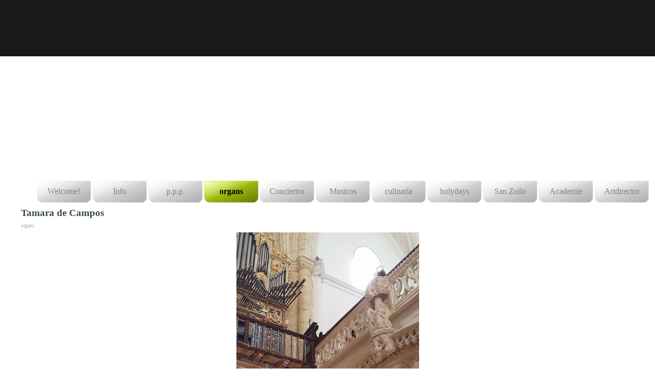

--- FILE ---
content_type: text/html
request_url: http://elcaminomusical.info/tamara-de-campos.html
body_size: 5042
content:
<!DOCTYPE html><!-- HTML5 -->
<html prefix="og: http://ogp.me/ns#" lang="de-DE" dir="ltr">
	<head>
		<title>Tamara de Campos - elcaminomusical</title>
		<meta charset="utf-8" />
		<!--[if IE]><meta http-equiv="ImageToolbar" content="False" /><![endif]-->
		<meta name="author" content="Matthias Müller" />
		<meta name="generator" content="Incomedia WebSite X5 Evo 2022.1.7 - www.websitex5.com" />
		<meta property="og:image" content="http://www.elcaminomusical.info/favImage.png" />
		<meta property="og:image:type" content="image/png">
		<meta property="og:image:width" content="430">
		<meta property="og:image:height" content="240">
		<meta name="viewport" content="width=1210" />
		
		<link rel="stylesheet" href="style/reset.css?2022-1-7-0" media="screen,print" />
		<link rel="stylesheet" href="style/print.css?2022-1-7-0" media="print" />
		<link rel="stylesheet" href="style/style.css?2022-1-7-0" media="screen,print" />
		<link rel="stylesheet" href="style/template.css?2022-1-7-0" media="screen" />
		<link rel="stylesheet" href="pcss/tamara-de-campos.css?2022-1-7-0-638228938821440412" media="screen,print" />
		<script src="res/jquery.js?2022-1-7-0"></script>
		<script src="res/x5engine.js?2022-1-7-0" data-files-version="2022-1-7-0"></script>
		<script>
			window.onload = function(){ checkBrowserCompatibility('Der von Ihnen verwendete Browser unterstützt nicht die die Funktionen, die für die Anzeige dieser Website benötigt werden.','Der von Ihnen verwendete Browser unterstützt möglicherweise nicht die die Funktionen, die für die Anzeige dieser Website benötigt werden.','[1]Browser aktualisieren[/1] oder [2]Vorgang fortsetzen[/2].','http://outdatedbrowser.com/'); };
			x5engine.utils.currentPagePath = 'tamara-de-campos.html';
			x5engine.boot.push(function () { x5engine.imPageToTop.initializeButton({}); });
		</script>
		<link rel="icon" href="favicon.png?2022-1-7-0-638228938814206939" type="image/png" />
	</head>
	<body>
		<div id="imPageExtContainer">
			<div id="imPageIntContainer">
				<div id="imHeaderBg"></div>
				<div id="imFooterBg"></div>
				<div id="imPage">
					<header id="imHeader">
						<h1 class="imHidden">Tamara de Campos - elcaminomusical</h1>
						<div id="imHeaderObjects"><div id="imHeader_imMenuObject_05_wrapper" class="template-object-wrapper"><!-- UNSEARCHABLE --><div id="imHeader_imMenuObject_05"><div id="imHeader_imMenuObject_05_container"><div class="hamburger-button hamburger-component"><div><div><div class="hamburger-bar"></div><div class="hamburger-bar"></div><div class="hamburger-bar"></div></div></div></div><div class="hamburger-menu-background-container hamburger-component">
	<div class="hamburger-menu-background menu-mobile menu-mobile-animated hidden">
		<div class="hamburger-menu-close-button"><span>&times;</span></div>
	</div>
</div>
<ul class="menu-mobile-animated hidden">
	<li class="imMnMnFirst imPage" data-link-paths=",/index.html,/">
<div class="label-wrapper">
<div class="label-inner-wrapper">
		<a class="label" href="index.html">
Welcome!		</a>
</div>
</div>
	</li><li class="imMnMnMiddle imLevel"><div class="label-wrapper"><div class="label-inner-wrapper"><span class="label">Info</span></div></div><ul data-original-position="open-bottom" class="open-bottom" style="" >
	<li class="imMnMnFirst imPage" data-link-paths=",/espanol-6.html">
<div class="label-wrapper">
<div class="label-inner-wrapper">
		<a class="label" href="espanol-6.html">
Espanol		</a>
</div>
</div>
	</li><li class="imMnMnMiddle imPage" data-link-paths=",/english-6.html">
<div class="label-wrapper">
<div class="label-inner-wrapper">
		<a class="label" href="english-6.html">
english		</a>
</div>
</div>
	</li><li class="imMnMnMiddle imPage" data-link-paths=",/deutsch-6.html">
<div class="label-wrapper">
<div class="label-inner-wrapper">
		<a class="label" href="deutsch-6.html">
Deutsch		</a>
</div>
</div>
	</li><li class="imMnMnLast imPage" data-link-paths=",/koreanisch.html">
<div class="label-wrapper">
<div class="label-inner-wrapper">
		<a class="label" href="koreanisch.html">
Koreanisch		</a>
</div>
</div>
	</li></ul></li><li class="imMnMnMiddle imLevel"><div class="label-wrapper"><div class="label-inner-wrapper"><span class="label">p.p.p.</span></div></div><ul data-original-position="open-bottom" class="open-bottom" style="" >
	<li class="imMnMnFirst imPage" data-link-paths=",/espanol.html">
<div class="label-wrapper">
<div class="label-inner-wrapper">
		<a class="label" href="espanol.html">
Espanol		</a>
</div>
</div>
	</li><li class="imMnMnMiddle imPage" data-link-paths=",/english.html">
<div class="label-wrapper">
<div class="label-inner-wrapper">
		<a class="label" href="english.html">
english		</a>
</div>
</div>
	</li><li class="imMnMnLast imPage" data-link-paths=",/deutsch.html">
<div class="label-wrapper">
<div class="label-inner-wrapper">
		<a class="label" href="deutsch.html">
Deutsch		</a>
</div>
</div>
	</li></ul></li><li class="imMnMnMiddle imLevel"><div class="label-wrapper"><div class="label-inner-wrapper"><span class="label">organs</span></div></div><ul data-original-position="open-bottom" class="open-bottom" style="" >
	<li class="imMnMnFirst imPage" data-link-paths=",/carrion-de-los-condes.html">
<div class="label-wrapper">
<div class="label-inner-wrapper">
		<a class="label" href="carrion-de-los-condes.html">
Carrion de los Condes		</a>
</div>
</div>
	</li><li class="imMnMnMiddle imPage" data-link-paths=",/castromonte.html">
<div class="label-wrapper">
<div class="label-inner-wrapper">
		<a class="label" href="castromonte.html">
Castromonte		</a>
</div>
</div>
	</li><li class="imMnMnMiddle imPage" data-link-paths=",/fromista.html">
<div class="label-wrapper">
<div class="label-inner-wrapper">
		<a class="label" href="fromista.html">
Fromista		</a>
</div>
</div>
	</li><li class="imMnMnMiddle imPage" data-link-paths=",/medina-de-rioseco.html">
<div class="label-wrapper">
<div class="label-inner-wrapper">
		<a class="label" href="medina-de-rioseco.html">
Medina de Rioseco		</a>
</div>
</div>
	</li><li class="imMnMnMiddle imPage" data-link-paths=",/morales-de-campos.html">
<div class="label-wrapper">
<div class="label-inner-wrapper">
		<a class="label" href="morales-de-campos.html">
Morales de Campos		</a>
</div>
</div>
	</li><li class="imMnMnMiddle imPage" data-link-paths=",/tamara-de-campos.html">
<div class="label-wrapper">
<div class="label-inner-wrapper">
		<a class="label" href="tamara-de-campos.html">
Tamara de Campos		</a>
</div>
</div>
	</li><li class="imMnMnMiddle imPage" data-link-paths=",/salas.html">
<div class="label-wrapper">
<div class="label-inner-wrapper">
		<a class="label" href="salas.html">
Salas		</a>
</div>
</div>
	</li><li class="imMnMnMiddle imPage" data-link-paths=",/santoyo.html">
<div class="label-wrapper">
<div class="label-inner-wrapper">
		<a class="label" href="santoyo.html">
Santoyo		</a>
</div>
</div>
	</li><li class="imMnMnMiddle imPage" data-link-paths=",/villafrechos.html">
<div class="label-wrapper">
<div class="label-inner-wrapper">
		<a class="label" href="villafrechos.html">
Villafrechos		</a>
</div>
</div>
	</li><li class="imMnMnLast imPage" data-link-paths=",/villasirga.html">
<div class="label-wrapper">
<div class="label-inner-wrapper">
		<a class="label" href="villasirga.html">
Villasirga		</a>
</div>
</div>
	</li></ul></li><li class="imMnMnMiddle imLevel"><div class="label-wrapper"><div class="label-inner-wrapper"><span class="label">Conciertos</span></div></div><ul data-original-position="open-bottom" class="open-bottom" style="" >
	<li class="imMnMnFirst imPage" data-link-paths=",/08.08-cangas-de-onis.html">
<div class="label-wrapper">
<div class="label-inner-wrapper">
		<a class="label" href="08.08-cangas-de-onis.html">
08.08 Cangas de Onis		</a>
</div>
</div>
	</li><li class="imMnMnMiddle imPage" data-link-paths=",/10.08.-abarca-de-campos.html">
<div class="label-wrapper">
<div class="label-inner-wrapper">
		<a class="label" href="10.08.-abarca-de-campos.html">
10.08. Abarca de Campos		</a>
</div>
</div>
	</li><li class="imMnMnMiddle imPage" data-link-paths=",/12.8.-salas.html">
<div class="label-wrapper">
<div class="label-inner-wrapper">
		<a class="label" href="12.8.-salas.html">
12.8. Salas		</a>
</div>
</div>
	</li><li class="imMnMnMiddle imPage" data-link-paths=",/13.8.-castromonte.html">
<div class="label-wrapper">
<div class="label-inner-wrapper">
		<a class="label" href="13.8.-castromonte.html">
13.8. Castromonte		</a>
</div>
</div>
	</li><li class="imMnMnMiddle imPage" data-link-paths=",/15.8-morales-campos.html">
<div class="label-wrapper">
<div class="label-inner-wrapper">
		<a class="label" href="15.8-morales-campos.html">
15.8 Morales Campos		</a>
</div>
</div>
	</li><li class="imMnMnMiddle imPage" data-link-paths=",/18.8.-villafrechos.html">
<div class="label-wrapper">
<div class="label-inner-wrapper">
		<a class="label" href="18.8.-villafrechos.html">
18.8. Villafrechos		</a>
</div>
</div>
	</li><li class="imMnMnMiddle imPage" data-link-paths=",/20.8.--medina-rioseco.html">
<div class="label-wrapper">
<div class="label-inner-wrapper">
		<a class="label" href="20.8.--medina-rioseco.html">
20.8.  Medina Rioseco		</a>
</div>
</div>
	</li><li class="imMnMnLast imPage" data-link-paths=",/fotos-2019.html">
<div class="label-wrapper">
<div class="label-inner-wrapper">
		<a class="label" href="fotos-2019.html">
Fotos 2019		</a>
</div>
</div>
	</li></ul></li><li class="imMnMnMiddle imLevel"><div class="label-wrapper"><div class="label-inner-wrapper"><span class="label">Musicos</span></div></div><ul data-original-position="open-bottom" class="open-bottom" style="" >
	<li class="imMnMnFirst imPage" data-link-paths=",/pedro-cuadrado.html">
<div class="label-wrapper">
<div class="label-inner-wrapper">
		<a class="label" href="pedro-cuadrado.html">
Pedro Cuadrado		</a>
</div>
</div>
	</li><li class="imMnMnMiddle imPage" data-link-paths=",/julia-fercho.html">
<div class="label-wrapper">
<div class="label-inner-wrapper">
		<a class="label" href="julia-fercho.html">
Julia Fercho		</a>
</div>
</div>
	</li><li class="imMnMnMiddle imPage" data-link-paths=",/rodrigo-jarabo.html">
<div class="label-wrapper">
<div class="label-inner-wrapper">
		<a class="label" href="rodrigo-jarabo.html">
Rodrigo Jarabo		</a>
</div>
</div>
	</li><li class="imMnMnMiddle imPage" data-link-paths=",/cristel-de-meulder.html">
<div class="label-wrapper">
<div class="label-inner-wrapper">
		<a class="label" href="cristel-de-meulder.html">
Cristel de Meulder		</a>
</div>
</div>
	</li><li class="imMnMnLast imPage" data-link-paths=",/matthias-mueller.html">
<div class="label-wrapper">
<div class="label-inner-wrapper">
		<a class="label" href="matthias-mueller.html">
Matthias Müller		</a>
</div>
</div>
	</li></ul></li><li class="imMnMnMiddle imLevel"><div class="label-wrapper"><div class="label-inner-wrapper"><span class="label">culinaria</span></div></div><ul data-original-position="open-bottom" class="open-bottom" style="" >
	<li class="imMnMnFirst imPage" data-link-paths=",/espanol-3.html">
<div class="label-wrapper">
<div class="label-inner-wrapper">
		<a class="label" href="espanol-3.html">
Espanol		</a>
</div>
</div>
	</li><li class="imMnMnMiddle imPage" data-link-paths=",/english-3.html">
<div class="label-wrapper">
<div class="label-inner-wrapper">
		<a class="label" href="english-3.html">
english		</a>
</div>
</div>
	</li><li class="imMnMnLast imPage" data-link-paths=",/deutsch-3.html">
<div class="label-wrapper">
<div class="label-inner-wrapper">
		<a class="label" href="deutsch-3.html">
Deutsch		</a>
</div>
</div>
	</li></ul></li><li class="imMnMnMiddle imLevel"><div class="label-wrapper"><div class="label-inner-wrapper"><span class="label">holydays</span></div></div><ul data-original-position="open-bottom" class="open-bottom" style="" >
	<li class="imMnMnFirst imPage" data-link-paths=",/espanol-1.html">
<div class="label-wrapper">
<div class="label-inner-wrapper">
		<a class="label" href="espanol-1.html">
Espanol		</a>
</div>
</div>
	</li><li class="imMnMnMiddle imPage" data-link-paths=",/english-1.html">
<div class="label-wrapper">
<div class="label-inner-wrapper">
		<a class="label" href="english-1.html">
english		</a>
</div>
</div>
	</li><li class="imMnMnLast imPage" data-link-paths=",/deutsch-1.html">
<div class="label-wrapper">
<div class="label-inner-wrapper">
		<a class="label" href="deutsch-1.html">
Deutsch		</a>
</div>
</div>
	</li></ul></li><li class="imMnMnMiddle imLevel"><div class="label-wrapper"><div class="label-inner-wrapper"><span class="label">San Zoilo</span></div></div><ul data-original-position="open-bottom" class="open-bottom" style="" >
	<li class="imMnMnFirst imPage" data-link-paths=",/espanol-2.html">
<div class="label-wrapper">
<div class="label-inner-wrapper">
		<a class="label" href="espanol-2.html">
Espanol		</a>
</div>
</div>
	</li><li class="imMnMnMiddle imPage" data-link-paths=",/english-2.html">
<div class="label-wrapper">
<div class="label-inner-wrapper">
		<a class="label" href="english-2.html">
english		</a>
</div>
</div>
	</li><li class="imMnMnLast imPage" data-link-paths=",/deutsch-2.html">
<div class="label-wrapper">
<div class="label-inner-wrapper">
		<a class="label" href="deutsch-2.html">
Deutsch		</a>
</div>
</div>
	</li></ul></li><li class="imMnMnMiddle imLevel"><div class="label-wrapper"><div class="label-inner-wrapper"><span class="label">Academie</span></div></div><ul data-original-position="open-bottom" class="open-bottom" style="" >
	<li class="imMnMnFirst imPage" data-link-paths=",/espanol-4.html">
<div class="label-wrapper">
<div class="label-inner-wrapper">
		<a class="label" href="espanol-4.html">
Espanol		</a>
</div>
</div>
	</li><li class="imMnMnMiddle imPage" data-link-paths=",/english-4.html">
<div class="label-wrapper">
<div class="label-inner-wrapper">
		<a class="label" href="english-4.html">
english		</a>
</div>
</div>
	</li><li class="imMnMnLast imPage" data-link-paths=",/deutsch-4.html">
<div class="label-wrapper">
<div class="label-inner-wrapper">
		<a class="label" href="deutsch-4.html">
Deutsch		</a>
</div>
</div>
	</li></ul></li><li class="imMnMnLast imLevel"><div class="label-wrapper"><div class="label-inner-wrapper"><span class="label">Artdirector</span></div></div><ul data-original-position="open-bottom" class="open-bottom" style="" >
	<li class="imMnMnFirst imPage" data-link-paths=",/espanol-5.html">
<div class="label-wrapper">
<div class="label-inner-wrapper">
		<a class="label" href="espanol-5.html">
Espanol		</a>
</div>
</div>
	</li><li class="imMnMnMiddle imPage" data-link-paths=",/english-5.html">
<div class="label-wrapper">
<div class="label-inner-wrapper">
		<a class="label" href="english-5.html">
english		</a>
</div>
</div>
	</li><li class="imMnMnLast imPage" data-link-paths=",/deutsch-5.html">
<div class="label-wrapper">
<div class="label-inner-wrapper">
		<a class="label" href="deutsch-5.html">
Deutsch		</a>
</div>
</div>
	</li></ul></li></ul></div></div><!-- UNSEARCHABLE END --><script>
var imHeader_imMenuObject_05_settings = {
	'menuId': 'imHeader_imMenuObject_05',
	'responsiveMenuEffect': 'slide',
	'animationDuration': 1000,
}
x5engine.boot.push(function(){x5engine.initMenu(imHeader_imMenuObject_05_settings)});
$(function () {$('#imHeader_imMenuObject_05_container ul li').not('.imMnMnSeparator').each(function () {    var $this = $(this), timeout = 0;    $this.on('mouseenter', function () {        if($(this).parents('#imHeader_imMenuObject_05_container-menu-opened').length > 0) return;         clearTimeout(timeout);        setTimeout(function () { $this.children('ul, .multiple-column').stop(false, false).fadeIn(); }, 250);    }).on('mouseleave', function () {        if($(this).parents('#imHeader_imMenuObject_05_container-menu-opened').length > 0) return;         timeout = setTimeout(function () { $this.children('ul, .multiple-column').stop(false, false).fadeOut(); }, 250);    });});});

</script>
</div></div>
					</header>
					<div id="imStickyBarContainer">
						<div id="imStickyBarGraphics"></div>
						<div id="imStickyBar">
							<div id="imStickyBarObjects"></div>
						</div>
					</div>
					<a class="imHidden" href="#imGoToCont" title="Überspringen Sie das Hauptmenü">Direkt zum Seiteninhalt</a>
					<div id="imSideBar">
						<div id="imSideBarObjects"></div>
					</div>
					<div id="imContentGraphics"></div>
					<main id="imContent">
						<a id="imGoToCont"></a>
						<header>
							<h2 id="imPgTitle">Tamara de Campos</h2>
							<div id="imBreadcrumb">organs</div>
						</header>
						<div id="imPageRow_1" class="imPageRow">
						
						</div>
						<div id="imCell_2" class="" > <div id="imCellStyleGraphics_2"></div><div id="imCellStyleBorders_2"></div><div id="imObjectGallery_36_02"><div id="imObjectGalleryContainer_2"></div></div><script>var imObjectGallery_36_02_settings = {'target': '#imObjectGallery_36_02','backgroundColor': 'transparent','description': { 'fontSize': '14pt','fontFamily': 'Tahoma','fontStyle': 'normal','fontWeight': 'normal'},'autoplay': true,'thumbs': { 'position': 'none', 'number': 4 },'controlBar': { 'show': false, 'color': 'rgba(20, 20, 20, 1)' },'random': false,'fullScreen': true,'slideshow': { 'active': true, buttonPrev: { url: 'gallery/b08_l.png', x: -20, y: 0, width: 33, height: 31 }, buttonNext: { url: 'gallery/b08_r.png', x: -20, y: 0, width: 33, height: 31 }, nextPrevMode: 'hover'},'media': [{'type': 'image','width': 357,'height': 635,'url': 'gallery/1-Orgel-gesamt.jpg','hiresUrl': 'gallery/1-Orgel-gesamt_big.jpg','hiresWidth': 357,'hiresHeight': 635,'description': 'Tamara de Campos','autoplayTime': 5000,'effect': 'flip'},{'type': 'image','width': 357,'height': 635,'url': 'gallery/2-Gesamt.jpg','hiresUrl': 'gallery/2-Gesamt_big.jpg','hiresWidth': 357,'hiresHeight': 635,'autoplayTime': 5000,'effect': 'flip'},{'type': 'image','width': 1130,'height': 635,'url': 'gallery/2-Spieltisch.jpg','hiresUrl': 'gallery/2-Spieltisch_big.jpg','hiresWidth': 847,'hiresHeight': 477,'autoplayTime': 5000,'effect': 'flip'},{'type': 'image','width': 357,'height': 635,'url': 'gallery/3-Spieltisch.jpg','hiresUrl': 'gallery/3-Spieltisch_big.jpg','hiresWidth': 357,'hiresHeight': 635,'autoplayTime': 5000,'effect': 'flip'},{'type': 'image','width': 357,'height': 635,'url': 'gallery/4-Kirchentuer.jpg','hiresUrl': 'gallery/4-Kirchentuer_big.jpg','hiresWidth': 357,'hiresHeight': 635,'autoplayTime': 5000,'effect': 'flip'},{'type': 'image','width': 357,'height': 635,'url': 'gallery/5-Schluessel.jpg','hiresUrl': 'gallery/5-Schluessel_big.jpg','hiresWidth': 357,'hiresHeight': 635,'autoplayTime': 5000,'effect': 'flip'},{'type': 'image','width': 1130,'height': 635,'url': 'gallery/6-Empore.jpg','hiresUrl': 'gallery/6-Empore_big.jpg','hiresWidth': 847,'hiresHeight': 477,'autoplayTime': 5000,'effect': 'flip'},{'type': 'image','width': 357,'height': 635,'url': 'gallery/7-Altar.jpg','hiresUrl': 'gallery/7-Altar_big.jpg','hiresWidth': 357,'hiresHeight': 635,'autoplayTime': 5000,'effect': 'flip'},{'type': 'image','width': 357,'height': 635,'url': 'gallery/8-Altar.jpg','hiresUrl': 'gallery/8-Altar_big.jpg','hiresWidth': 357,'hiresHeight': 635,'autoplayTime': 5000,'effect': 'flip'},{'type': 'image','width': 357,'height': 635,'url': 'gallery/9-Orgeltuer.jpg','hiresUrl': 'gallery/9-Orgeltuer_big.jpg','hiresWidth': 357,'hiresHeight': 635,'autoplayTime': 5000,'effect': 'flip'},{'type': 'image','width': 357,'height': 635,'url': 'gallery/10-Bogen.jpg','hiresUrl': 'gallery/10-Bogen_big.jpg','hiresWidth': 357,'hiresHeight': 635,'autoplayTime': 5000,'effect': 'flip'},{'type': 'image','width': 357,'height': 635,'url': 'gallery/12-Von-Seite.jpg','hiresUrl': 'gallery/12-Von-Seite_big.jpg','hiresWidth': 357,'hiresHeight': 635,'autoplayTime': 5000,'effect': 'flip'},{'type': 'image','width': 357,'height': 635,'url': 'gallery/13-Saeule.jpg','hiresUrl': 'gallery/13-Saeule_big.jpg','hiresWidth': 357,'hiresHeight': 635,'autoplayTime': 5000,'effect': 'flip'},{'type': 'image','width': 357,'height': 635,'url': 'gallery/14-Emporenbogen.jpg','hiresUrl': 'gallery/14-Emporenbogen_big.jpg','hiresWidth': 357,'hiresHeight': 635,'autoplayTime': 5000,'effect': 'flip'},{'type': 'image','width': 358,'height': 635,'url': 'gallery/Saeule-von-unten.jpg','hiresUrl': 'gallery/Saeule-von-unten_big.jpg','hiresWidth': 358,'hiresHeight': 635,'autoplayTime': 5000,'effect': 'flip'},{'type': 'image','width': 357,'height': 635,'url': 'gallery/Tamara-Kirche-gesamt.jpg','hiresUrl': 'gallery/Tamara-Kirche-gesamt_big.jpg','hiresWidth': 357,'hiresHeight': 635,'autoplayTime': 5000,'effect': 'flip'},{'type': 'image','width': 358,'height': 635,'url': 'gallery/Taufbecken.jpg','hiresUrl': 'gallery/Taufbecken_big.jpg','hiresWidth': 358,'hiresHeight': 635,'autoplayTime': 5000,'effect': 'flip'}]};var dataimObjectGallery_36_02 = null;function loadimObjectGallery_36_02() {var startIndex = 0;if(!!dataimObjectGallery_36_02) {imObjectGallery_36_02_settings.startFrom = dataimObjectGallery_36_02.currentItemIndex();}var w = 0;var h = 0;w = $('#imObjectGallery_36_02').width();w = w + (-40);var wImageMax = 1130;wImageMax = wImageMax + (-40);w  = Math.min(w, 847);h = w * 635 / 847;imObjectGallery_36_02_settings.width = w;imObjectGallery_36_02_settings.height = h;dataimObjectGallery_36_02 = x5engine.gallery(imObjectGallery_36_02_settings);}x5engine.boot.push(function() {var imObjectGallery_36_02_resizeTo = null,imObjectGallery_36_02_width = 0,isFirstTime = true;loadimObjectGallery_36_02();x5engine.utils.onElementResize(document.getElementById('imObjectGallery_36_02').parentNode, function (rect, target) {if (imObjectGallery_36_02_width == rect.width) {return;}imObjectGallery_36_02_width = rect.width;if (!!imObjectGallery_36_02_resizeTo) {clearTimeout(imObjectGallery_36_02_resizeTo);}imObjectGallery_36_02_resizeTo = setTimeout(function() {if(!isFirstTime) {loadimObjectGallery_36_02();}else {isFirstTime = false;}}, 50);});});</script></div><div id="imPageRow_2" class="imPageRow">
						
						</div>
						<div id="imCell_3" class="" > <div id="imCellStyleGraphics_3"></div><div id="imCellStyleBorders_3"></div><div id="imTextObject_36_03">
							<div data-index="0"  class="text-tab-content grid-prop current-tab "  id="imTextObject_36_03_tab0" style="opacity: 1; ">
								<div class="text-inner">
									<div class="imTACenter"><span class="fs20 ff1">Tamara de Campos:</span></div><div class="imTACenter"><br></div><div class="imTACenter"><span class="fs20 ff1">Iglesia de San Hipólito</span></div><div class="imTACenter"><br></div><div class="imTACenter"><span class="fs20 ff1">Baujahr/Constructed: 1733/1785</span></div><div class="imTACenter"><br></div><div class="imTACenter"><div>
						
						
						 
						 &nbsp;
						 &nbsp;</div><div><u><span class="fs14 cf1 ff2">Bass/bajo</span></u></div><div>
						 &nbsp;
						 
						 
						 &nbsp;
						 &nbsp;</div><div><span class="fs14"><span class="cf1 ff2">Flautado</span><br><span class="cf1 ff2">
						 &nbsp;Octava</span><br><span class="cf1 ff2">
						 &nbsp;Tapadillo </span><br><span class="cf1 ff2">
						 &nbsp;Docena </span><br><span class="cf1 ff2">
						 &nbsp;Quincena </span><br><span class="cf1 ff2">
						 &nbsp;Decinovena </span><br><span class="cf1 ff2">
						 &nbsp;Lleno III </span><br><span class="cf1 ff2">
						 &nbsp;Címbala III </span><br><span class="cf1 ff2">
						 &nbsp;Trompeta Real</span><br><span class="cf1 ff2">
						 &nbsp;Clarín de bajos (por rodillera)</span><br><span class="cf1 ff2">
						 &nbsp;Bajoncillo </span><br><span class="cf1 ff2">
						 &nbsp;Violeta</span></span></div><div><br></div><div><br></div><div><div>
						
						
						 
						 &nbsp;
						 &nbsp;</div><div><u><span class="fs14 cf1 ff2">Diskant</span></u></div><div>
						 &nbsp;
						 
						 
						 &nbsp;
						 &nbsp;</div><div><span class="fs14"><span class="cf1 ff2">Flautado</span><br><span class="cf1 ff2">
						 &nbsp;Octava</span><br><span class="cf1 ff2">
						 &nbsp;Tapadillo</span><br><span class="cf1 ff2">
						 &nbsp;Docena</span><br><span class="cf1 ff2">
						 &nbsp;Quincena</span><br><span class="cf1 ff2">
						 &nbsp;Decinovena</span><br><span class="cf1 ff2">
						 &nbsp;Lleno III</span><br><span class="cf1 ff2">
						 &nbsp;Címbala III</span><br><span class="cf1 ff2">
						 &nbsp;Clarín de eco</span><br><span class="cf1 ff2">
						 &nbsp;Corneta</span><br><span class="cf1 ff2">
						 &nbsp;Trompeta Real</span><br><span class="cf1 ff2">
						 &nbsp;Trompeta Magna</span><br><span class="cf1 ff2">
						 &nbsp;Clarín claro (por rodillera)</span><br><span class="cf1 ff2">
						 &nbsp;Clarinete</span></span></div><div></div></div><div></div></div>
								</div>
							</div>
						
						</div>
						</div>
					</main>
					<footer id="imFooter">
						<div id="imFooterObjects"><div id="imFooter_imTextObject_06_wrapper" class="template-object-wrapper"><div id="imFooter_imTextObject_06">
	<div data-index="0"  class="text-tab-content grid-prop current-tab "  id="imFooter_imTextObject_06_tab0" style="opacity: 1; ">
		<div class="text-inner">
			<div><b class="fs12lh1-5 cf1 ff1">Impressum: &nbsp;&nbsp;</b><span class="fs12lh1-5 cf1 ff1">Matthias Müller &nbsp;&nbsp;</span><span class="fs12lh1-5 ff1"><a href="javascript:x5engine.utils.emailTo('3142142','.deb1@wetasganior','Von%2520Seite%2520Elcaminomusical','')" class="imCssLink">Email - klick hier!</a></span></div><div><br></div><div><br></div>
		</div>
	</div>

</div>
</div></div>
					</footer>
				</div>
				<span class="imHidden"><a href="#imGoToCont" title="Lesen Sie den Inhalt der Seite noch einmal durch">Zurück zum Seiteninhalt</a></span>
			</div>
		</div>
		
		<noscript class="imNoScript"><div class="alert alert-red">Um diese Website nutzen zu können, aktivieren Sie bitte JavaScript.</div></noscript>
	</body>
</html>


--- FILE ---
content_type: text/css
request_url: http://elcaminomusical.info/style/template.css?2022-1-7-0
body_size: 2546
content:
html { position: relative; margin: 0; padding: 0; height: 100%; }
body { margin: 0; padding: 0; text-align: start; height: 100%; }
#imPageExtContainer { min-height: 100%; }
#imPageIntContainer { position: relative;}
#imPage { position: relative; width: 100%; }
#imHeaderBg { position: absolute; inset-inline-start: 0px; top: 0; width: 100%; }
#imContent { position: relative; overflow-x: clip; }
#imFooterBg { position: absolute; inset-inline-start: 0px; bottom: 0; width: 100%; }
#imStickyBarContainer { visibility: hidden; position: fixed; overflow: hidden; }
#imPageToTop { position: fixed; bottom: 30px; inset-inline-end: 30px; z-index: 100500; display: none; opacity: 0.75 }
#imPageToTop:hover { opacity: 1; cursor: pointer; }
html { min-width: 1150px; }
#imPageExtContainer { background-image: none; background-color: rgba(255, 255, 255, 1); z-index: 0; position: relative; }
#imPage { padding-top: 0px; padding-bottom: 0px; min-width: 1150px; }
#imHeaderBg { height: 110px; background-image: none; background-color: rgba(26, 26, 26, 1); }
#imHeader { background-image: none; background-color: transparent; }
#imHeaderObjects { margin-inline-start: auto; margin-inline-end: auto; position: relative; height: 110px; width:1150px; }
#imContent { align-self: start; padding: 0px 0 0px 0; }
#imContentGraphics { min-height: 300px; background-image: none; background-color: rgba(255, 255, 255, 1); }
#imFooterBg { z-index: -1; height: 350px; background-image: url('pixabay-1284507.jpg'); background-position: center center; background-repeat: repeat; background-attachment: scroll; background-color: rgba(26, 26, 26, 1); }
#imFooter {  background-image: none; background-color: transparent; }
#imFooterObjects { margin-inline-start: auto; margin-inline-end: auto; position: relative; height: 350px; width:1150px; }
#imSideBar { background-image: none; background-color: rgba(211, 218, 220, 1); overflow: visible; zoom: 1; z-index: 200; }
#imSideBarObjects { position: relative; height: 300px; }
#imStickyBarContainer { top: 0; inset-inline-start: 0px; inset-inline-end: 0px; margin: auto; width: 100%; height: 70px; box-sizing: border-box; z-index: 10301; }
#imStickyBarGraphics { top: 0; inset-inline-start: 0px; inset-inline-end: 0px; margin: auto; width: 100%; height: 70px; box-sizing: border-box; background-image: none; background-color: rgba(241, 194, 50, 1); position: absolute; }
#imStickyBar { position: relative; top: 0; inset-inline-start: 0px; margin: auto; width: 1150px }
#imStickyBarObjects { position: relative; height: 70px; }


--- FILE ---
content_type: text/css
request_url: http://elcaminomusical.info/pcss/tamara-de-campos.css?2022-1-7-0-638228938821440412
body_size: 26353
content:
#imPage { display: -ms-grid; display: grid; -ms-grid-columns: minmax(0, 1fr) 1210px minmax(0, 1fr); grid-template-columns: minmax(0, 1fr) 1210px minmax(0, 1fr); -ms-grid-rows: 398px auto 70px; grid-template-rows: 398px auto 70px; }
#imHeader { display: block; -ms-grid-column: 2; -ms-grid-column-span: 1; grid-column: 2 / 3; -ms-grid-row: 1; -ms-grid-row-span: 1; grid-row: 1 / 2; }
#imFooter { display: block; -ms-grid-column: 2; -ms-grid-column-span: 1; grid-column: 2 / 3; -ms-grid-row: 3; -ms-grid-row-span: 1; grid-row: 3 / 4; }
#imSideBar { display: none; }
#imContent { display: block; -ms-grid-column: 1; -ms-grid-column-span: 3; grid-column: 1 / 4; -ms-grid-row: 2; -ms-grid-row-span: 1; grid-row: 2 / 3; }
#imContentGraphics { display: block; -ms-grid-column: 2; -ms-grid-column-span: 1; grid-column: 2 / 3; -ms-grid-row: 2; -ms-grid-row-span: 1; grid-row: 2 / 3; }
#imContent { display: -ms-grid; display: grid; -ms-grid-columns: minmax(0, 1fr) 50.417px 50.417px 50.417px 50.417px 50.417px 50.417px 50.417px 50.417px 50.417px 50.417px 50.417px 50.417px 50.417px 50.417px 50.417px 50.417px 50.417px 50.417px 50.417px 50.417px 50.417px 50.417px 50.417px 50.417px minmax(0, 1fr); grid-template-columns: minmax(0, 1fr) 50.417px 50.417px 50.417px 50.417px 50.417px 50.417px 50.417px 50.417px 50.417px 50.417px 50.417px 50.417px 50.417px 50.417px 50.417px 50.417px 50.417px 50.417px 50.417px 50.417px 50.417px 50.417px 50.417px 50.417px minmax(0, 1fr); -ms-grid-rows: auto auto auto; grid-template-rows: auto auto auto; }
#imContent > header { display: block; -ms-grid-column: 2; -ms-grid-column-span: 24; grid-column: 2 / 26; -ms-grid-row: 1; -ms-grid-row-span: 1; grid-row: 1 / 2; }
#imGoToCont { display: block; -ms-grid-column: 2; -ms-grid-column-span: 1; grid-column: 2 / 3; -ms-grid-row: 1; -ms-grid-row-span: 1; grid-row: 1 / 2; }
#imCell_2 { display: -ms-grid; display: grid; -ms-grid-column: 2; -ms-grid-column-span: 24; grid-column: 2 / 26; -ms-grid-row: 2; -ms-grid-row-span: 1; grid-row: 2 / 3; }
#imCell_3 { display: -ms-grid; display: grid; -ms-grid-column: 2; -ms-grid-column-span: 24; grid-column: 2 / 26; -ms-grid-row: 3; -ms-grid-row-span: 1; grid-row: 3 / 4; }
#imPageRow_1 { display: block; -ms-grid-column: 2; -ms-grid-column-span: 24; grid-column: 2 / 26; -ms-grid-row: 2; -ms-grid-row-span: 1; grid-row: 2 / 3; }
#imPageRow_2 { display: block; -ms-grid-column: 2; -ms-grid-column-span: 24; grid-column: 2 / 26; -ms-grid-row: 3; -ms-grid-row-span: 1; grid-row: 3 / 4; }
h2#imPgTitle { position: relative; float: left; }
#imBreadcrumb { position: relative; float: left; }
#imHeader_imCell_5 { -ms-grid-columns: 100%; grid-template-columns: 100%; position: relative; box-sizing: border-box; }
#imHeader_imMenuObject_05 { position: relative; -ms-grid-row-align: start; align-self: start; -ms-grid-column-align: center; justify-self: center; max-width: 100%; box-sizing: border-box; z-index: 103; }
#imHeader_imCellStyleGraphics_5 { position: absolute; top: 0px; bottom: 0px; background-color: transparent; }
#imHeader_imCellStyleBorders_5 { position: absolute; top: 0px; bottom: 0px; }
.label-wrapper .menu-item-icon {
max-height: 100%; position: absolute; top: 0; bottom: 0; left: 3px; margin: auto; z-index: 0; 
}
.im-menu-opened #imStickyBarContainer, .im-menu-opened #imPageToTop { visibility: hidden !important; }
#imFooter_imCell_6 { -ms-grid-columns: 100%; grid-template-columns: 100%; position: relative; box-sizing: border-box; }
#imFooter_imTextObject_06 { position: relative; -ms-grid-row-align: start; align-self: start; -ms-grid-column-align: center; justify-self: center; max-width: 100%; box-sizing: border-box; z-index: 3; }
#imFooter_imCellStyleGraphics_6 { position: absolute; top: 0px; bottom: 0px; background-color: transparent; }
#imFooter_imCellStyleBorders_6 { position: absolute; top: 0px; bottom: 0px; }
#imFooter_imTextObject_06 { width: 100%; }
#imFooter_imTextObject_06 { font-style: normal; font-weight: normal; line-height: 20px; }
#imFooter_imTextObject_06_tab0 div { line-height: 20px; }
#imFooter_imTextObject_06_tab0 .imHeading1 { line-height: 20px; }
#imFooter_imTextObject_06_tab0 .imHeading2 { line-height: 20px; }
#imFooter_imTextObject_06_tab0 .imHeading3 { line-height: 20px; }
#imFooter_imTextObject_06_tab0 .imHeading4 { line-height: 20px; }
#imFooter_imTextObject_06_tab0 .imHeading5 { line-height: 20px; }
#imFooter_imTextObject_06_tab0 .imHeading6 { line-height: 20px; }
#imFooter_imTextObject_06_tab0 ul { list-style: disc; margin: 0; padding: 0; overflow: hidden; }
#imFooter_imTextObject_06_tab0 ul ul { list-style: square; padding: 0 0 0 20px; }
#imFooter_imTextObject_06_tab0 ul ul ul { list-style: circle; }
#imFooter_imTextObject_06_tab0 ul li { margin: 0 0 0 40px; padding: 0px; }
#imFooter_imTextObject_06_tab0 ol { list-style: decimal; margin: 0; padding: 0; }
#imFooter_imTextObject_06_tab0 ol ol { list-style: lower-alpha; padding: 0 0 0 20px; }
#imFooter_imTextObject_06_tab0 ol li { margin: 0 0 0 40px; padding: 0px; }
#imFooter_imTextObject_06_tab0 blockquote { margin: 0 0 0 15px; padding: 0; border: none; }
#imFooter_imTextObject_06_tab0 table { border: none; padding: 0; border-collapse: collapse; }
#imFooter_imTextObject_06_tab0 table td { border: 1px solid black; word-wrap: break-word; padding: 4px 3px 4px 3px; margin: 0; vertical-align: middle; }
#imFooter_imTextObject_06_tab0 p { margin: 0; padding: 0; }
#imFooter_imTextObject_06_tab0 .inline-block { display: inline-block; }
#imFooter_imTextObject_06_tab0 sup { vertical-align: super; font-size: smaller; }
#imFooter_imTextObject_06_tab0 sub { vertical-align: sub; font-size: smaller; }
#imFooter_imTextObject_06_tab0 img { border: none; margin: 0; vertical-align: text-bottom;}
#imFooter_imTextObject_06_tab0 .fleft { float: left; vertical-align: baseline;}
#imFooter_imTextObject_06_tab0 .fright { float: right; vertical-align: baseline;}
#imFooter_imTextObject_06_tab0 img.fleft { margin-right: 15px; }
#imFooter_imTextObject_06_tab0 img.fright { margin-left: 15px; }
#imFooter_imTextObject_06_tab0 .imTALeft { text-align: left; }
#imFooter_imTextObject_06_tab0 .imTARight { text-align: right; }
#imFooter_imTextObject_06_tab0 .imTACenter { text-align: center; }
#imFooter_imTextObject_06_tab0 .imTAJustify { text-align: justify; }
#imFooter_imTextObject_06_tab0 .imUl { text-decoration: underline; }
#imFooter_imTextObject_06_tab0 .imStrike { text-decoration: line-through; }
#imFooter_imTextObject_06_tab0 .imUlStrike { text-decoration: underline line-through; }
#imFooter_imTextObject_06_tab0 .imVt { vertical-align: top; }
#imFooter_imTextObject_06_tab0 .imVc { vertical-align: middle; }
#imFooter_imTextObject_06_tab0 .imVb { vertical-align: bottom; }
#imFooter_imTextObject_06_tab0 hr { border-width: 1px 0 0 0; border-style: solid; }
#imFooter_imTextObject_06_tab0 .fs12lh1-5 { vertical-align: baseline; font-size: 12pt; line-height: 24px; }
#imFooter_imTextObject_06_tab0 .cf1 { color: rgb(255, 255, 255); }
#imFooter_imTextObject_06_tab0 .ff1 { font-family: 'Book Antiqua'; }
#imFooter_imTextObject_06 .text-container {border-width: 0 1px 1px 1px;box-sizing: border-box;width: 100%;}
#imFooter_imTextObject_06 .text-container {margin: 0 auto; position: relative;overflow: hidden; display: -ms-grid; display: grid; -ms-grid-template-rows: 1fr; grid-template-rows: 1fr; -ms-grid-template-columns: 1fr; grid-template-columns: 1fr; background-color: rgba(255, 255, 255, 1); border-style: solid;border-color: rgba(169, 169, 169, 1); }
#imFooter_imTextObject_06 .text-container .grid-prop.current-tab {z-index: 1; opacity: 1;  }
#imFooter_imTextObject_06 .text-container .grid-prop {-ms-grid-column: 1; -ms-grid-row: 1; grid-area: 1 / 1 / 2 / 2; opacity: 0; box-sizing: border-box; position: relative;  }
#imFooter_imTextObject_06 .text-container .text-tab-content.detach {position: absolute; top: 0; left: 0; width: 100%; display: none; }
.imPageRow { position: relative;  }
#imCell_2 { -ms-grid-columns: 100%; grid-template-columns: 100%; position: relative; box-sizing: border-box; }
#imObjectGallery_36_02 { position: relative; -ms-grid-row-align: start; align-self: start; -ms-grid-column-align: center; justify-self: center; max-width: 100%; box-sizing: border-box; z-index: 3; }
#imCellStyleGraphics_2 { position: absolute; top: 3px; bottom: 3px; background-color: transparent; }
#imCellStyleBorders_2 { position: absolute; top: 3px; bottom: 3px; }
#imObjectGallery_36_02 { width: 100%; max-width: 100%; }
#imObjectGallery_36_02 { overflow: hidden; }
#imObjectGallery_36_02 > div { margin: 0 auto; }
#imObjectGallery_36_02 a:link, #imContent #imObjectGallery_36_02 a:hover, #imContent #imObjectGallery_36_02 a:visited, #imContent #imObjectGallery_36_02 a:active { border: none; background-color: transparent; text-decoration: none; }
#imCell_3 { -ms-grid-columns: 100%; grid-template-columns: 100%; position: relative; box-sizing: border-box; }
#imTextObject_36_03 { position: relative; -ms-grid-row-align: start; align-self: start; -ms-grid-column-align: center; justify-self: center; max-width: 100%; box-sizing: border-box; z-index: 3; }
#imCellStyleGraphics_3 { position: absolute; top: 3px; bottom: 3px; background-color: transparent; }
#imCellStyleBorders_3 { position: absolute; top: 3px; bottom: 3px; }
#imTextObject_36_03 { width: 100%; }
#imTextObject_36_03 { font-style: normal; font-weight: normal; line-height: 20px; }
#imTextObject_36_03_tab0 div { line-height: 20px; }
#imTextObject_36_03_tab0 .imHeading1 { line-height: 20px; }
#imTextObject_36_03_tab0 .imHeading2 { line-height: 20px; }
#imTextObject_36_03_tab0 .imHeading3 { line-height: 20px; }
#imTextObject_36_03_tab0 .imHeading4 { line-height: 20px; }
#imTextObject_36_03_tab0 .imHeading5 { line-height: 20px; }
#imTextObject_36_03_tab0 .imHeading6 { line-height: 20px; }
#imTextObject_36_03_tab0 ul { list-style: disc; margin: 0; padding: 0; overflow: hidden; }
#imTextObject_36_03_tab0 ul ul { list-style: square; padding: 0 0 0 20px; }
#imTextObject_36_03_tab0 ul ul ul { list-style: circle; }
#imTextObject_36_03_tab0 ul li { margin: 0 0 0 40px; padding: 0px; }
#imTextObject_36_03_tab0 ol { list-style: decimal; margin: 0; padding: 0; }
#imTextObject_36_03_tab0 ol ol { list-style: lower-alpha; padding: 0 0 0 20px; }
#imTextObject_36_03_tab0 ol li { margin: 0 0 0 40px; padding: 0px; }
#imTextObject_36_03_tab0 blockquote { margin: 0 0 0 15px; padding: 0; border: none; }
#imTextObject_36_03_tab0 table { border: none; padding: 0; border-collapse: collapse; }
#imTextObject_36_03_tab0 table td { border: 1px solid black; word-wrap: break-word; padding: 4px 3px 4px 3px; margin: 0; vertical-align: middle; }
#imTextObject_36_03_tab0 p { margin: 0; padding: 0; }
#imTextObject_36_03_tab0 .inline-block { display: inline-block; }
#imTextObject_36_03_tab0 sup { vertical-align: super; font-size: smaller; }
#imTextObject_36_03_tab0 sub { vertical-align: sub; font-size: smaller; }
#imTextObject_36_03_tab0 img { border: none; margin: 0; vertical-align: text-bottom;}
#imTextObject_36_03_tab0 .fleft { float: left; vertical-align: baseline;}
#imTextObject_36_03_tab0 .fright { float: right; vertical-align: baseline;}
#imTextObject_36_03_tab0 img.fleft { margin-right: 15px; }
#imTextObject_36_03_tab0 img.fright { margin-left: 15px; }
#imTextObject_36_03_tab0 .imTALeft { text-align: left; }
#imTextObject_36_03_tab0 .imTARight { text-align: right; }
#imTextObject_36_03_tab0 .imTACenter { text-align: center; }
#imTextObject_36_03_tab0 .imTAJustify { text-align: justify; }
#imTextObject_36_03_tab0 .imUl { text-decoration: underline; }
#imTextObject_36_03_tab0 .imStrike { text-decoration: line-through; }
#imTextObject_36_03_tab0 .imUlStrike { text-decoration: underline line-through; }
#imTextObject_36_03_tab0 .imVt { vertical-align: top; }
#imTextObject_36_03_tab0 .imVc { vertical-align: middle; }
#imTextObject_36_03_tab0 .imVb { vertical-align: bottom; }
#imTextObject_36_03_tab0 hr { border-width: 1px 0 0 0; border-style: solid; }
#imTextObject_36_03_tab0 .fs20 { vertical-align: baseline; font-size: 20pt;line-height: 33px; }
#imTextObject_36_03_tab0 .ff1 { font-family: 'Lucida Calligraphy'; }
#imTextObject_36_03_tab0 .fs14 { vertical-align: baseline; font-size: 14pt;line-height: 25px; }
#imTextObject_36_03_tab0 .cf1 { color: rgb(51, 51, 51); }
#imTextObject_36_03_tab0 .ff2 { font-family: 'Arial, sans-serif'; }
#imTextObject_36_03 .text-container {border-width: 0 1px 1px 1px;box-sizing: border-box;width: 100%;}
#imTextObject_36_03 .text-container {margin: 0 auto; position: relative;overflow: hidden; display: -ms-grid; display: grid; -ms-grid-template-rows: 1fr; grid-template-rows: 1fr; -ms-grid-template-columns: 1fr; grid-template-columns: 1fr; background-color: rgba(255, 255, 255, 1); border-style: solid;border-color: rgba(169, 169, 169, 1); }
#imTextObject_36_03 .text-container .grid-prop.current-tab {z-index: 1; opacity: 1;  }
#imTextObject_36_03 .text-container .grid-prop {-ms-grid-column: 1; -ms-grid-row: 1; grid-area: 1 / 1 / 2 / 2; opacity: 0; box-sizing: border-box; position: relative;  }
#imTextObject_36_03 .text-container .text-tab-content.detach {position: absolute; top: 0; left: 0; width: 100%; display: none; }
#imPgTitle { width: 1196px; margin-left: 6px; margin-right: 6px; }
#imBreadcrumb { width: 1196px; margin-left: 6px; margin-right: 6px; }
#imCell_2 { padding-top: 3px; padding-bottom: 3px; padding-left: 3px; padding-right: 3px; }
#imCell_2 { -ms-grid-rows: 100%; grid-template-rows: 100%; }
#imObjectGallery_36_02 { padding-top: 3px; padding-bottom: 3px; padding-left: 3px; padding-right: 3px; }
#imCellStyleGraphics_2 { left: 3px; right: 3px; }
#imCellStyleBorders_2 { left: 3px; right: 3px; border-top: 0; border-bottom: 0; border-left: 0; border-right: 0; }
#imCell_3 { padding-top: 3px; padding-bottom: 3px; padding-left: 3px; padding-right: 3px; }
#imCell_3 { -ms-grid-rows: 100%; grid-template-rows: 100%; }
#imTextObject_36_03 { padding-top: 3px; padding-bottom: 3px; padding-left: 3px; padding-right: 3px; }
#imCellStyleGraphics_3 { left: 3px; right: 3px; }
#imCellStyleBorders_3 { left: 3px; right: 3px; border-top: 0; border-bottom: 0; border-left: 0; border-right: 0; }

#imHeader_imMenuObject_05_wrapper { position: absolute; top: 353px; left: 5px; width: 1200px; height: 40px; text-align: center; z-index: 1002;  }
#imHeader_imCell_5 { padding-top: 0px; padding-bottom: 0px; padding-left: 0px; padding-right: 0px; }
#imHeader_imCell_5 { -ms-grid-rows: 100%; grid-template-rows: 100%; }
#imHeader_imMenuObject_05 { padding-top: 0px; padding-bottom: 0px; padding-left: 0px; padding-right: 0px; }
#imHeader_imCellStyleGraphics_5 { left: 0px; right: 0px; }
#imHeader_imCellStyleBorders_5 { left: 0px; right: 0px; border-top: 0; border-bottom: 0; border-left: 0; border-right: 0; }
/* Main menu background */
#imHeader_imMenuObject_05_container { border-style: solid; border-width: 0px 0px 0px 0px; border-color: transparent transparent transparent transparent; border-top-left-radius: 0px; border-top-right-radius: 0px; border-bottom-left-radius: 0px; border-bottom-right-radius: 0px; width: 100%; box-sizing: border-box; background-color: transparent; padding: 0px 0px 0px 0px; display: inline-table;}
#imHeader_imMenuObject_05_container > ul:after {content: '';display: table;clear: both; }
/* Main menu button size and position */
#imHeader_imMenuObject_05_container > ul > li {position: relative;margin-left: 3px; margin-top: 0px; display: inline-block; vertical-align: top; }
#imHeader_imMenuObject_05_container > ul > li > .label-wrapper, #imHeader_imMenuObject_05_container > ul > li > div > .label-wrapper { display: block; overflow: hidden; width: 96px; height: 43px; padding: 0 5px 0 5px; border-width: 0px 0px 0px 0px; border-top-left-radius: 0px; border-top-right-radius: 0px; border-bottom-left-radius: 0px; border-bottom-right-radius: 0px;}
#imHeader_imMenuObject_05 .hamburger-button {cursor: pointer; width: 43px; height: 43px; display: inline-block; vertical-align: top; padding: 0; border-width: 0px 0px 0px 0px; border-top-left-radius: 0px; border-top-right-radius: 0px; border-bottom-left-radius: 0px; border-bottom-right-radius: 0px;}
#imHeader_imMenuObject_05 .hamburger-bar { margin: 4px auto; width: 65%; height: 4px; background-color: rgba(151, 126, 108, 1); }
#imHeader_imMenuObject_05 .label-inner-wrapper, #imHeader_imMenuObject_05 .hamburger-button > div { display: table; width: 100%; height: 100%; position: relative; z-index: 1; } #imHeader_imMenuObject_05_container > ul > li .label, #imHeader_imMenuObject_05 .hamburger-button > div > div { display: table-cell; vertical-align: middle; }
/* Main menu default button style */
#imHeader_imMenuObject_05_container > ul > li > .label-wrapper {background-color: transparent;background-image: url('../images/A0D14F855AEB511D6BC65544A1BD3C14.png');border-color: rgba(211, 211, 211, 1) rgba(211, 211, 211, 1) rgba(211, 211, 211, 1) rgba(211, 211, 211, 1);border-style: solid; }
#imHeader_imMenuObject_05_container > ul > li > .label-wrapper .label {width: 100%;height: 100%;font-family: Georgia;font-size: 12pt;font-style: normal;text-decoration: none;text-align: center; color: rgba(151, 126, 108, 1);font-weight: normal;}
/* Hamburger button style */
#imHeader_imMenuObject_05 .hamburger-button {background-color: transparent;background-image: url('../images/A0D14F855AEB511D6BC65544A1BD3C14.png');border-color: rgba(211, 211, 211, 1) rgba(211, 211, 211, 1) rgba(211, 211, 211, 1) rgba(211, 211, 211, 1);border-style: solid; }
#imHeader_imMenuObject_05 .hamburger-button .label {width: 100%;height: 100%;font-family: Georgia;font-size: 12pt;font-style: normal;text-decoration: none;text-align: center; color: rgba(151, 126, 108, 1);font-weight: normal;}
/* Main menu current button style */
#imHeader_imMenuObject_05_container > ul > .imMnMnCurrent > .label-wrapper {background-color: transparent;background-image: url('../images/7F9D02870E9540250451659A2AC86E73.png');border-color: rgba(211, 211, 211, 1) rgba(211, 211, 211, 1) rgba(211, 211, 211, 1) rgba(211, 211, 211, 1);border-style: solid; }
#imHeader_imMenuObject_05_container > ul > .imMnMnCurrent > .label-wrapper .label {width: 100%;height: 100%;font-family: Georgia;font-size: 12pt;font-style: normal;text-decoration: none;text-align: center; color: rgba(0, 0, 0, 1);font-weight: bold;}
/* Main menu hover button style */
#imHeader_imMenuObject_05_container > ul > li.imPage:hover > .label-wrapper {background-color: transparent;background-image: url('../images/7F9D02870E9540250451659A2AC86E73.png');border-color: rgba(211, 211, 211, 1) rgba(211, 211, 211, 1) rgba(211, 211, 211, 1) rgba(211, 211, 211, 1);border-style: solid; }
#imHeader_imMenuObject_05_container > ul > li.imPage:hover > .label-wrapper .label {width: 100%;height: 100%;font-family: Georgia;font-size: 12pt;font-style: normal;text-decoration: none;text-align: center; color: rgba(0, 0, 0, 1);font-weight: bold;}
#imHeader_imMenuObject_05_container > ul > li.imLevel:hover > .label-wrapper {background-color: transparent;background-image: url('../images/7F9D02870E9540250451659A2AC86E73.png');border-color: rgba(211, 211, 211, 1) rgba(211, 211, 211, 1) rgba(211, 211, 211, 1) rgba(211, 211, 211, 1);border-style: solid; }
#imHeader_imMenuObject_05_container > ul > li.imLevel:hover > .label-wrapper .label {width: 100%;height: 100%;font-family: Georgia;font-size: 12pt;font-style: normal;text-decoration: none;text-align: center; color: rgba(0, 0, 0, 1);font-weight: bold;}
/* Main menu separator button style */
#imHeader_imMenuObject_05_container > ul > .imMnMnSeparator > .label-wrapper {background-color: rgba(255, 255, 255, 1);background-image: none;border-color: rgba(211, 211, 211, 1) rgba(211, 211, 211, 1) rgba(211, 211, 211, 1) rgba(211, 211, 211, 1);border-style: solid; }
#imHeader_imMenuObject_05_container > ul > .imMnMnSeparator > .label-wrapper .label {width: 100%;height: 100%;font-family: Georgia;font-size: 12pt;font-style: normal;text-decoration: none;text-align: center; color: rgba(151, 126, 108, 1);font-weight: normal;}
#imHeader_imMenuObject_05 .imLevel { cursor: default; }
#imHeader_imMenuObject_05 { text-align: center;}
/* Level menu background */
#imHeader_imMenuObject_05 ul ul { border-style: solid; border-width: 0px 0px 0px 0px; border-color: transparent transparent transparent transparent; border-top-left-radius: 0px; border-top-right-radius: 0px; border-bottom-left-radius: 0px; border-bottom-right-radius: 0px;  background-color: transparent; }
/* Level menu button size and position */
#imHeader_imMenuObject_05 ul ul li {position: relative;margin-bottom: 0px; display: inline-block; vertical-align: top; }
/* Multiple column menu buttons position */
#imHeader_imMenuObject_05 .multiple-column > ul {max-width: 160px;}
#imHeader_imMenuObject_05 ul ul li:last-child {margin-bottom: 0;}
#imHeader_imMenuObject_05 ul ul .label-wrapper { display: block; overflow: hidden; width: 154px; height: 22px; padding: 0 3px 0 3px; }
#imHeader_imMenuObject_05 ul ul .label { display: table-cell; vertical-align: middle; }
/* Level menu default button style */
#imHeader_imMenuObject_05 ul ul .label-wrapper {background-color: transparent;background-image: url('../images/F24B32312D3B278247AB24A049270EF1.png');border-color: rgba(224, 224, 224, 1) rgba(224, 224, 224, 1) rgba(224, 224, 224, 1) rgba(224, 224, 224, 1);border-style: solid; }
#imHeader_imMenuObject_05 ul ul .label-wrapper .label {width: 100%;height: 100%;font-family: Georgia;font-size: 9pt;font-style: normal;text-decoration: none;text-align: left; color: rgba(128, 128, 128, 1);font-weight: normal;}
/* Level menu hover button style */
#imHeader_imMenuObject_05 ul ul li.imLevel:hover > .label-wrapper {background-color: transparent;background-image: url('../images/AE8D107EB50B998415F59BA0ACE0DB53.png');border-color: rgba(211, 211, 211, 1) rgba(211, 211, 211, 1) rgba(211, 211, 211, 1) rgba(211, 211, 211, 1);border-style: solid; }
#imHeader_imMenuObject_05 ul ul li.imLevel:hover > .label-wrapper .label {width: 100%;height: 100%;font-family: Georgia;font-size: 9pt;font-style: normal;text-decoration: none;text-align: left; color: rgba(255, 255, 255, 1);font-weight: normal;}
#imHeader_imMenuObject_05 ul ul li.imPage:hover > .label-wrapper {background-color: transparent;background-image: url('../images/AE8D107EB50B998415F59BA0ACE0DB53.png');border-color: rgba(211, 211, 211, 1) rgba(211, 211, 211, 1) rgba(211, 211, 211, 1) rgba(211, 211, 211, 1);border-style: solid; }
#imHeader_imMenuObject_05 ul ul li.imPage:hover > .label-wrapper .label {width: 100%;height: 100%;font-family: Georgia;font-size: 9pt;font-style: normal;text-decoration: none;text-align: left; color: rgba(255, 255, 255, 1);font-weight: normal;}
/* Level menu separator button style */
#imHeader_imMenuObject_05 ul ul .imMnMnSeparator > .label-wrapper {background-color: transparent;background-image: url('../images/CB088F39879F8B977DF9AC40600349ED.png');border-color: rgba(211, 211, 211, 1) rgba(211, 211, 211, 1) rgba(211, 211, 211, 1) rgba(211, 211, 211, 1);border-style: solid; }
#imHeader_imMenuObject_05 ul ul .imMnMnSeparator > .label-wrapper .label {width: 100%;height: 100%;font-family: Georgia;font-size: 9pt;font-style: normal;text-decoration: none;text-align: left; color: rgba(154, 180, 7, 1);font-weight: bold;}
/* Level menu separation line style */
/* Level menu current button style */
#imHeader_imMenuObject_05 .imMnMnCurrent > ul > .imMnMnCurrent > .label-wrapper {background-color: transparent;background-image: url('../images/7F9D02870E9540250451659A2AC86E73.png');border-color: rgba(211, 211, 211, 1) rgba(211, 211, 211, 1) rgba(211, 211, 211, 1) rgba(211, 211, 211, 1);border-style: solid; }
#imHeader_imMenuObject_05 .imMnMnCurrent > ul > .imMnMnCurrent > .label-wrapper .label {width: 100%;height: 100%;font-family: Georgia;font-size: 12pt;font-style: normal;text-decoration: none;text-align: center; color: rgba(0, 0, 0, 1);font-weight: bold;}
#imHeader_imMenuObject_05 ul ul { z-index: 2; }/* Level menu show/hide directives */
#imHeader_imMenuObject_05 .multiple-column {position: absolute; z-index: 2;left: 0;}
#imHeader_imMenuObject_05 .multiple-column > ul {position: static;
display: inline-block;vertical-align: top;}
#imHeader_imMenuObject_05 .multiple-column > ul > li {display: block;}
#imHeader_imMenuObject_05_container > ul > li > ul {position: absolute;
top: 43px;
}
#imHeader_imMenuObject_05_container > ul > li > ul.open-bottom { left: 0; }
#imHeader_imMenuObject_05_container > ul > li > ul.open-left { right: 106px; }
#imHeader_imMenuObject_05_container > ul > li > ul.open-right { left: 106px; }
#imHeader_imMenuObject_05_container > ul > li > ul ul, #imHeader_imMenuObject_05_container .multiple-column > ul > li ul {position: absolute;
top: 0;
}
#imHeader_imMenuObject_05_container  > ul > li > ul ul.open-left, #imHeader_imMenuObject_05_container .multiple-column > ul > li ul.open-left{ right: 160px; }
#imHeader_imMenuObject_05_container  > ul > li > ul ul.open-right, #imHeader_imMenuObject_05_container .multiple-column > ul > li ul.open-right{ left: 160px; }
#imHeader_imMenuObject_05 ul > li > ul, #imHeader_imMenuObject_05 .multiple-column { display: none; }
#imHeader_imMenuObject_05_container > ul > li:nth-child(11n+1) {
margin-left: 0;
clear: left;
}
#imHeader_imMenuObject_05_container > ul > li:nth-child(n+12) {
margin-top: 3px; 
}
#imHeader_imMenuObject_05-menu-opened { display: none; }
#imHeader_imMenuObject_05 .hamburger-component { display: none; }

#imFooter_imTextObject_06_wrapper { position: absolute; top: 0px; left: 335px; width: 440px; height: 70px; text-align: center; z-index: 1002; overflow: hidden; }
#imFooter_imCell_6 { padding-top: 0px; padding-bottom: 0px; padding-left: 0px; padding-right: 0px; }
#imFooter_imCell_6 { -ms-grid-rows: 100%; grid-template-rows: 100%; }
#imFooter_imTextObject_06 { padding-top: 0px; padding-bottom: 0px; padding-left: 0px; padding-right: 0px; }
#imFooter_imCellStyleGraphics_6 { left: 0px; right: 0px; }
#imFooter_imCellStyleBorders_6 { left: 0px; right: 0px; border-top: 0; border-bottom: 0; border-left: 0; border-right: 0; }

#imPage.without-id_animation-in-progress { overflow: hidden }
